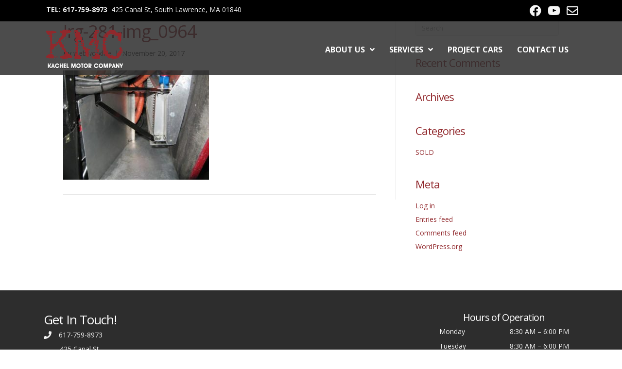

--- FILE ---
content_type: text/html; charset=UTF-8
request_url: https://kmcauto.com/project-cars/2006-noble-m400-race/lrg-281-img_0964/
body_size: 10684
content:
<!DOCTYPE html>
<html lang="en-US">
<head>
<meta charset="UTF-8" />
<meta name='viewport' content='width=device-width, initial-scale=1.0' />
<meta http-equiv='X-UA-Compatible' content='IE=edge' />
<link rel="profile" href="https://gmpg.org/xfn/11" />
<meta name='robots' content='index, follow, max-image-preview:large, max-snippet:-1, max-video-preview:-1' />

	<!-- This site is optimized with the Yoast SEO plugin v26.7 - https://yoast.com/wordpress/plugins/seo/ -->
	<title>lrg-281-img_0964 - KMC Auto</title>
	<link rel="canonical" href="https://kmcauto.com/project-cars/2006-noble-m400-race/lrg-281-img_0964/" />
	<meta property="og:locale" content="en_US" />
	<meta property="og:type" content="article" />
	<meta property="og:title" content="lrg-281-img_0964 - KMC Auto" />
	<meta property="og:url" content="https://kmcauto.com/project-cars/2006-noble-m400-race/lrg-281-img_0964/" />
	<meta property="og:site_name" content="KMC Auto" />
	<meta property="article:publisher" content="http://www.facebook.com/pages/Kachel-Motor-Company/73942269179" />
	<meta property="article:modified_time" content="2017-11-20T12:28:46+00:00" />
	<meta property="og:image" content="https://kmcauto.com/project-cars/2006-noble-m400-race/lrg-281-img_0964" />
	<meta property="og:image:width" content="600" />
	<meta property="og:image:height" content="450" />
	<meta property="og:image:type" content="image/jpeg" />
	<meta name="twitter:card" content="summary_large_image" />
	<script type="application/ld+json" class="yoast-schema-graph">{"@context":"https://schema.org","@graph":[{"@type":"WebPage","@id":"https://kmcauto.com/project-cars/2006-noble-m400-race/lrg-281-img_0964/","url":"https://kmcauto.com/project-cars/2006-noble-m400-race/lrg-281-img_0964/","name":"lrg-281-img_0964 - KMC Auto","isPartOf":{"@id":"https://kmcauto.com/#website"},"primaryImageOfPage":{"@id":"https://kmcauto.com/project-cars/2006-noble-m400-race/lrg-281-img_0964/#primaryimage"},"image":{"@id":"https://kmcauto.com/project-cars/2006-noble-m400-race/lrg-281-img_0964/#primaryimage"},"thumbnailUrl":"https://kmcauto.com/2016/wp-content/uploads/2017/11/lrg-281-img_0964.jpg","datePublished":"2017-11-20T12:25:01+00:00","dateModified":"2017-11-20T12:28:46+00:00","breadcrumb":{"@id":"https://kmcauto.com/project-cars/2006-noble-m400-race/lrg-281-img_0964/#breadcrumb"},"inLanguage":"en-US","potentialAction":[{"@type":"ReadAction","target":["https://kmcauto.com/project-cars/2006-noble-m400-race/lrg-281-img_0964/"]}]},{"@type":"ImageObject","inLanguage":"en-US","@id":"https://kmcauto.com/project-cars/2006-noble-m400-race/lrg-281-img_0964/#primaryimage","url":"https://kmcauto.com/2016/wp-content/uploads/2017/11/lrg-281-img_0964.jpg","contentUrl":"https://kmcauto.com/2016/wp-content/uploads/2017/11/lrg-281-img_0964.jpg","width":600,"height":450},{"@type":"BreadcrumbList","@id":"https://kmcauto.com/project-cars/2006-noble-m400-race/lrg-281-img_0964/#breadcrumb","itemListElement":[{"@type":"ListItem","position":1,"name":"Home","item":"https://kmcauto.com/"},{"@type":"ListItem","position":2,"name":"2006 Noble M400 Race","item":"https://kmcauto.com/project-cars/2006-noble-m400-race/"},{"@type":"ListItem","position":3,"name":"lrg-281-img_0964"}]},{"@type":"WebSite","@id":"https://kmcauto.com/#website","url":"https://kmcauto.com/","name":"KMC Auto","description":"Kachel Motor Company","publisher":{"@id":"https://kmcauto.com/#organization"},"potentialAction":[{"@type":"SearchAction","target":{"@type":"EntryPoint","urlTemplate":"https://kmcauto.com/?s={search_term_string}"},"query-input":{"@type":"PropertyValueSpecification","valueRequired":true,"valueName":"search_term_string"}}],"inLanguage":"en-US"},{"@type":"Organization","@id":"https://kmcauto.com/#organization","name":"Kachel Motor Company","url":"https://kmcauto.com/","logo":{"@type":"ImageObject","inLanguage":"en-US","@id":"https://kmcauto.com/#/schema/logo/image/","url":"https://kmcauto.com/2016/wp-content/uploads/2017/11/kmc_logo.png","contentUrl":"https://kmcauto.com/2016/wp-content/uploads/2017/11/kmc_logo.png","width":165,"height":80,"caption":"Kachel Motor Company"},"image":{"@id":"https://kmcauto.com/#/schema/logo/image/"},"sameAs":["http://www.facebook.com/pages/Kachel-Motor-Company/73942269179","http://www.youtube.com/user/Kmotorcompany?feature=mhee"]}]}</script>
	<!-- / Yoast SEO plugin. -->


<link rel='dns-prefetch' href='//fonts.googleapis.com' />
<link href='https://fonts.gstatic.com' crossorigin rel='preconnect' />
<link rel="alternate" type="application/rss+xml" title="KMC Auto &raquo; Feed" href="https://kmcauto.com/feed/" />
<link rel="alternate" type="application/rss+xml" title="KMC Auto &raquo; Comments Feed" href="https://kmcauto.com/comments/feed/" />
<link rel="alternate" title="oEmbed (JSON)" type="application/json+oembed" href="https://kmcauto.com/wp-json/oembed/1.0/embed?url=https%3A%2F%2Fkmcauto.com%2Fproject-cars%2F2006-noble-m400-race%2Flrg-281-img_0964%2F" />
<link rel="alternate" title="oEmbed (XML)" type="text/xml+oembed" href="https://kmcauto.com/wp-json/oembed/1.0/embed?url=https%3A%2F%2Fkmcauto.com%2Fproject-cars%2F2006-noble-m400-race%2Flrg-281-img_0964%2F&#038;format=xml" />
<style id='wp-img-auto-sizes-contain-inline-css'>
img:is([sizes=auto i],[sizes^="auto," i]){contain-intrinsic-size:3000px 1500px}
/*# sourceURL=wp-img-auto-sizes-contain-inline-css */
</style>

<style id='wp-emoji-styles-inline-css'>

	img.wp-smiley, img.emoji {
		display: inline !important;
		border: none !important;
		box-shadow: none !important;
		height: 1em !important;
		width: 1em !important;
		margin: 0 0.07em !important;
		vertical-align: -0.1em !important;
		background: none !important;
		padding: 0 !important;
	}
/*# sourceURL=wp-emoji-styles-inline-css */
</style>
<link rel='stylesheet' id='wp-block-library-css' href='https://kmcauto.com/2016/wp-includes/css/dist/block-library/style.min.css?ver=6.9' media='all' />
<style id='global-styles-inline-css'>
:root{--wp--preset--aspect-ratio--square: 1;--wp--preset--aspect-ratio--4-3: 4/3;--wp--preset--aspect-ratio--3-4: 3/4;--wp--preset--aspect-ratio--3-2: 3/2;--wp--preset--aspect-ratio--2-3: 2/3;--wp--preset--aspect-ratio--16-9: 16/9;--wp--preset--aspect-ratio--9-16: 9/16;--wp--preset--color--black: #000000;--wp--preset--color--cyan-bluish-gray: #abb8c3;--wp--preset--color--white: #ffffff;--wp--preset--color--pale-pink: #f78da7;--wp--preset--color--vivid-red: #cf2e2e;--wp--preset--color--luminous-vivid-orange: #ff6900;--wp--preset--color--luminous-vivid-amber: #fcb900;--wp--preset--color--light-green-cyan: #7bdcb5;--wp--preset--color--vivid-green-cyan: #00d084;--wp--preset--color--pale-cyan-blue: #8ed1fc;--wp--preset--color--vivid-cyan-blue: #0693e3;--wp--preset--color--vivid-purple: #9b51e0;--wp--preset--color--fl-heading-text: #91282c;--wp--preset--color--fl-body-bg: #ffffff;--wp--preset--color--fl-body-text: #2d2d2d;--wp--preset--color--fl-accent: #91282c;--wp--preset--color--fl-accent-hover: #91282c;--wp--preset--color--fl-topbar-bg: #000000;--wp--preset--color--fl-topbar-text: #ffffff;--wp--preset--color--fl-topbar-link: #ffffff;--wp--preset--color--fl-topbar-hover: #91282c;--wp--preset--color--fl-header-bg: #2d2d2d;--wp--preset--color--fl-header-text: #ffffff;--wp--preset--color--fl-header-link: #ffffff;--wp--preset--color--fl-header-hover: #91282c;--wp--preset--color--fl-nav-bg: #ffffff;--wp--preset--color--fl-nav-link: #ffffff;--wp--preset--color--fl-nav-hover: #91282c;--wp--preset--color--fl-content-bg: #ffffff;--wp--preset--color--fl-footer-widgets-bg: #ffffff;--wp--preset--color--fl-footer-widgets-text: #000000;--wp--preset--color--fl-footer-widgets-link: #428bca;--wp--preset--color--fl-footer-widgets-hover: #428bca;--wp--preset--color--fl-footer-bg: #ffffff;--wp--preset--color--fl-footer-text: #000000;--wp--preset--color--fl-footer-link: #428bca;--wp--preset--color--fl-footer-hover: #428bca;--wp--preset--gradient--vivid-cyan-blue-to-vivid-purple: linear-gradient(135deg,rgb(6,147,227) 0%,rgb(155,81,224) 100%);--wp--preset--gradient--light-green-cyan-to-vivid-green-cyan: linear-gradient(135deg,rgb(122,220,180) 0%,rgb(0,208,130) 100%);--wp--preset--gradient--luminous-vivid-amber-to-luminous-vivid-orange: linear-gradient(135deg,rgb(252,185,0) 0%,rgb(255,105,0) 100%);--wp--preset--gradient--luminous-vivid-orange-to-vivid-red: linear-gradient(135deg,rgb(255,105,0) 0%,rgb(207,46,46) 100%);--wp--preset--gradient--very-light-gray-to-cyan-bluish-gray: linear-gradient(135deg,rgb(238,238,238) 0%,rgb(169,184,195) 100%);--wp--preset--gradient--cool-to-warm-spectrum: linear-gradient(135deg,rgb(74,234,220) 0%,rgb(151,120,209) 20%,rgb(207,42,186) 40%,rgb(238,44,130) 60%,rgb(251,105,98) 80%,rgb(254,248,76) 100%);--wp--preset--gradient--blush-light-purple: linear-gradient(135deg,rgb(255,206,236) 0%,rgb(152,150,240) 100%);--wp--preset--gradient--blush-bordeaux: linear-gradient(135deg,rgb(254,205,165) 0%,rgb(254,45,45) 50%,rgb(107,0,62) 100%);--wp--preset--gradient--luminous-dusk: linear-gradient(135deg,rgb(255,203,112) 0%,rgb(199,81,192) 50%,rgb(65,88,208) 100%);--wp--preset--gradient--pale-ocean: linear-gradient(135deg,rgb(255,245,203) 0%,rgb(182,227,212) 50%,rgb(51,167,181) 100%);--wp--preset--gradient--electric-grass: linear-gradient(135deg,rgb(202,248,128) 0%,rgb(113,206,126) 100%);--wp--preset--gradient--midnight: linear-gradient(135deg,rgb(2,3,129) 0%,rgb(40,116,252) 100%);--wp--preset--font-size--small: 13px;--wp--preset--font-size--medium: 20px;--wp--preset--font-size--large: 36px;--wp--preset--font-size--x-large: 42px;--wp--preset--spacing--20: 0.44rem;--wp--preset--spacing--30: 0.67rem;--wp--preset--spacing--40: 1rem;--wp--preset--spacing--50: 1.5rem;--wp--preset--spacing--60: 2.25rem;--wp--preset--spacing--70: 3.38rem;--wp--preset--spacing--80: 5.06rem;--wp--preset--shadow--natural: 6px 6px 9px rgba(0, 0, 0, 0.2);--wp--preset--shadow--deep: 12px 12px 50px rgba(0, 0, 0, 0.4);--wp--preset--shadow--sharp: 6px 6px 0px rgba(0, 0, 0, 0.2);--wp--preset--shadow--outlined: 6px 6px 0px -3px rgb(255, 255, 255), 6px 6px rgb(0, 0, 0);--wp--preset--shadow--crisp: 6px 6px 0px rgb(0, 0, 0);}:where(.is-layout-flex){gap: 0.5em;}:where(.is-layout-grid){gap: 0.5em;}body .is-layout-flex{display: flex;}.is-layout-flex{flex-wrap: wrap;align-items: center;}.is-layout-flex > :is(*, div){margin: 0;}body .is-layout-grid{display: grid;}.is-layout-grid > :is(*, div){margin: 0;}:where(.wp-block-columns.is-layout-flex){gap: 2em;}:where(.wp-block-columns.is-layout-grid){gap: 2em;}:where(.wp-block-post-template.is-layout-flex){gap: 1.25em;}:where(.wp-block-post-template.is-layout-grid){gap: 1.25em;}.has-black-color{color: var(--wp--preset--color--black) !important;}.has-cyan-bluish-gray-color{color: var(--wp--preset--color--cyan-bluish-gray) !important;}.has-white-color{color: var(--wp--preset--color--white) !important;}.has-pale-pink-color{color: var(--wp--preset--color--pale-pink) !important;}.has-vivid-red-color{color: var(--wp--preset--color--vivid-red) !important;}.has-luminous-vivid-orange-color{color: var(--wp--preset--color--luminous-vivid-orange) !important;}.has-luminous-vivid-amber-color{color: var(--wp--preset--color--luminous-vivid-amber) !important;}.has-light-green-cyan-color{color: var(--wp--preset--color--light-green-cyan) !important;}.has-vivid-green-cyan-color{color: var(--wp--preset--color--vivid-green-cyan) !important;}.has-pale-cyan-blue-color{color: var(--wp--preset--color--pale-cyan-blue) !important;}.has-vivid-cyan-blue-color{color: var(--wp--preset--color--vivid-cyan-blue) !important;}.has-vivid-purple-color{color: var(--wp--preset--color--vivid-purple) !important;}.has-black-background-color{background-color: var(--wp--preset--color--black) !important;}.has-cyan-bluish-gray-background-color{background-color: var(--wp--preset--color--cyan-bluish-gray) !important;}.has-white-background-color{background-color: var(--wp--preset--color--white) !important;}.has-pale-pink-background-color{background-color: var(--wp--preset--color--pale-pink) !important;}.has-vivid-red-background-color{background-color: var(--wp--preset--color--vivid-red) !important;}.has-luminous-vivid-orange-background-color{background-color: var(--wp--preset--color--luminous-vivid-orange) !important;}.has-luminous-vivid-amber-background-color{background-color: var(--wp--preset--color--luminous-vivid-amber) !important;}.has-light-green-cyan-background-color{background-color: var(--wp--preset--color--light-green-cyan) !important;}.has-vivid-green-cyan-background-color{background-color: var(--wp--preset--color--vivid-green-cyan) !important;}.has-pale-cyan-blue-background-color{background-color: var(--wp--preset--color--pale-cyan-blue) !important;}.has-vivid-cyan-blue-background-color{background-color: var(--wp--preset--color--vivid-cyan-blue) !important;}.has-vivid-purple-background-color{background-color: var(--wp--preset--color--vivid-purple) !important;}.has-black-border-color{border-color: var(--wp--preset--color--black) !important;}.has-cyan-bluish-gray-border-color{border-color: var(--wp--preset--color--cyan-bluish-gray) !important;}.has-white-border-color{border-color: var(--wp--preset--color--white) !important;}.has-pale-pink-border-color{border-color: var(--wp--preset--color--pale-pink) !important;}.has-vivid-red-border-color{border-color: var(--wp--preset--color--vivid-red) !important;}.has-luminous-vivid-orange-border-color{border-color: var(--wp--preset--color--luminous-vivid-orange) !important;}.has-luminous-vivid-amber-border-color{border-color: var(--wp--preset--color--luminous-vivid-amber) !important;}.has-light-green-cyan-border-color{border-color: var(--wp--preset--color--light-green-cyan) !important;}.has-vivid-green-cyan-border-color{border-color: var(--wp--preset--color--vivid-green-cyan) !important;}.has-pale-cyan-blue-border-color{border-color: var(--wp--preset--color--pale-cyan-blue) !important;}.has-vivid-cyan-blue-border-color{border-color: var(--wp--preset--color--vivid-cyan-blue) !important;}.has-vivid-purple-border-color{border-color: var(--wp--preset--color--vivid-purple) !important;}.has-vivid-cyan-blue-to-vivid-purple-gradient-background{background: var(--wp--preset--gradient--vivid-cyan-blue-to-vivid-purple) !important;}.has-light-green-cyan-to-vivid-green-cyan-gradient-background{background: var(--wp--preset--gradient--light-green-cyan-to-vivid-green-cyan) !important;}.has-luminous-vivid-amber-to-luminous-vivid-orange-gradient-background{background: var(--wp--preset--gradient--luminous-vivid-amber-to-luminous-vivid-orange) !important;}.has-luminous-vivid-orange-to-vivid-red-gradient-background{background: var(--wp--preset--gradient--luminous-vivid-orange-to-vivid-red) !important;}.has-very-light-gray-to-cyan-bluish-gray-gradient-background{background: var(--wp--preset--gradient--very-light-gray-to-cyan-bluish-gray) !important;}.has-cool-to-warm-spectrum-gradient-background{background: var(--wp--preset--gradient--cool-to-warm-spectrum) !important;}.has-blush-light-purple-gradient-background{background: var(--wp--preset--gradient--blush-light-purple) !important;}.has-blush-bordeaux-gradient-background{background: var(--wp--preset--gradient--blush-bordeaux) !important;}.has-luminous-dusk-gradient-background{background: var(--wp--preset--gradient--luminous-dusk) !important;}.has-pale-ocean-gradient-background{background: var(--wp--preset--gradient--pale-ocean) !important;}.has-electric-grass-gradient-background{background: var(--wp--preset--gradient--electric-grass) !important;}.has-midnight-gradient-background{background: var(--wp--preset--gradient--midnight) !important;}.has-small-font-size{font-size: var(--wp--preset--font-size--small) !important;}.has-medium-font-size{font-size: var(--wp--preset--font-size--medium) !important;}.has-large-font-size{font-size: var(--wp--preset--font-size--large) !important;}.has-x-large-font-size{font-size: var(--wp--preset--font-size--x-large) !important;}
/*# sourceURL=global-styles-inline-css */
</style>

<style id='classic-theme-styles-inline-css'>
/*! This file is auto-generated */
.wp-block-button__link{color:#fff;background-color:#32373c;border-radius:9999px;box-shadow:none;text-decoration:none;padding:calc(.667em + 2px) calc(1.333em + 2px);font-size:1.125em}.wp-block-file__button{background:#32373c;color:#fff;text-decoration:none}
/*# sourceURL=/wp-includes/css/classic-themes.min.css */
</style>
<link rel='stylesheet' id='font-awesome-5-css' href='https://kmcauto.com/2016/wp-content/plugins/bb-plugin/fonts/fontawesome/5.15.4/css/all.min.css?ver=2.10.0.5' media='all' />
<link rel='stylesheet' id='font-awesome-css' href='https://kmcauto.com/2016/wp-content/plugins/bb-plugin/fonts/fontawesome/5.15.4/css/v4-shims.min.css?ver=2.10.0.5' media='all' />
<link rel='stylesheet' id='ultimate-icons-css' href='https://kmcauto.com/2016/wp-content/uploads/bb-plugin/icons/ultimate-icons/style.css?ver=2.10.0.5' media='all' />
<link rel='stylesheet' id='fl-builder-layout-bundle-cf748b756aa670d1461bb5bfff8aae16-css' href='https://kmcauto.com/2016/wp-content/uploads/bb-plugin/cache/cf748b756aa670d1461bb5bfff8aae16-layout-bundle.css?ver=2.10.0.5-1.5.2.1-20251125200437' media='all' />
<link rel='stylesheet' id='jquery-magnificpopup-css' href='https://kmcauto.com/2016/wp-content/plugins/bb-plugin/css/jquery.magnificpopup.min.css?ver=2.10.0.5' media='all' />
<link rel='stylesheet' id='bootstrap-css' href='https://kmcauto.com/2016/wp-content/themes/bb-theme/css/bootstrap.min.css?ver=1.7.19.1' media='all' />
<link rel='stylesheet' id='fl-automator-skin-css' href='https://kmcauto.com/2016/wp-content/uploads/bb-theme/skin-6933021d6f5d9.css?ver=1.7.19.1' media='all' />
<link rel='stylesheet' id='fl-child-theme-css' href='https://kmcauto.com/2016/wp-content/themes/bb-theme-child/style.css?ver=6.9' media='all' />
<link rel='stylesheet' id='pp-animate-css' href='https://kmcauto.com/2016/wp-content/plugins/bbpowerpack/assets/css/animate.min.css?ver=3.5.1' media='all' />
<link rel='stylesheet' id='fl-builder-google-fonts-f15e2492a036736365753d05b0719fdc-css' href='//fonts.googleapis.com/css?family=Open+Sans%3A700%2C300%2C400&#038;ver=6.9' media='all' />
<script src="https://kmcauto.com/2016/wp-includes/js/jquery/jquery.min.js?ver=3.7.1" id="jquery-core-js"></script>
<script src="https://kmcauto.com/2016/wp-includes/js/jquery/jquery-migrate.min.js?ver=3.4.1" id="jquery-migrate-js"></script>
<link rel="https://api.w.org/" href="https://kmcauto.com/wp-json/" /><link rel="alternate" title="JSON" type="application/json" href="https://kmcauto.com/wp-json/wp/v2/media/1330" /><link rel="EditURI" type="application/rsd+xml" title="RSD" href="https://kmcauto.com/2016/xmlrpc.php?rsd" />
<meta name="generator" content="WordPress 6.9" />
<link rel='shortlink' href='https://kmcauto.com/?p=1330' />
		<script>
			var bb_powerpack = {
				version: '2.40.10',
				getAjaxUrl: function() { return atob( 'aHR0cHM6Ly9rbWNhdXRvLmNvbS8yMDE2L3dwLWFkbWluL2FkbWluLWFqYXgucGhw' ); },
				callback: function() {},
				mapMarkerData: {},
				post_id: '1330',
				search_term: '',
				current_page: 'https://kmcauto.com/project-cars/2006-noble-m400-race/lrg-281-img_0964/',
				conditionals: {
					is_front_page: false,
					is_home: false,
					is_archive: false,
					current_post_type: '',
					is_tax: false,
										is_author: false,
					current_author: false,
					is_search: false,
									}
			};
		</script>
		<style>.recentcomments a{display:inline !important;padding:0 !important;margin:0 !important;}</style>		<style id="wp-custom-css">
			/* Facebook Square Icon*/
.fl-social-icons .fa-facebook:before {content: "\f082";font-size: 18px;}
.fl-social-icons .fa-youtube:before {content: "\f166";font-size: 18px;}

.fl-page-nav ul.sub-menu li a {padding: 3px 10px;font-size: 12px;}		</style>
		</head>
<body class="attachment wp-singular attachment-template-default single single-attachment postid-1330 attachmentid-1330 attachment-jpeg wp-theme-bb-theme wp-child-theme-bb-theme-child fl-builder-2-10-0-5 fl-themer-1-5-2-1-20251125200437 fl-theme-1-7-19-1 fl-no-js fl-theme-builder-header fl-theme-builder-header-header fl-theme-builder-footer fl-theme-builder-footer-footer fl-framework-bootstrap fl-preset-default fl-full-width fl-scroll-to-top fl-submenu-indicator" itemscope="itemscope" itemtype="https://schema.org/WebPage">
<a aria-label="Skip to content" class="fl-screen-reader-text" href="#fl-main-content">Skip to content</a><div class="fl-page">
	<header class="fl-builder-content fl-builder-content-17 fl-builder-global-templates-locked" data-post-id="17" data-type="header" data-sticky="1" data-sticky-on="" data-sticky-breakpoint="medium" data-shrink="1" data-overlay="1" data-overlay-bg="default" data-shrink-image-height="50px" role="banner" itemscope="itemscope" itemtype="http://schema.org/WPHeader"><div class="fl-row fl-row-full-width fl-row-bg-color fl-node-5a0ee08c6e5b8 fl-row-default-height fl-row-align-center" data-node="5a0ee08c6e5b8">
	<div class="fl-row-content-wrap">
		<div class="uabb-row-separator uabb-top-row-separator" >
</div>
						<div class="fl-row-content fl-row-fixed-width fl-node-content">
		
<div class="fl-col-group fl-node-5a0ee08c7428d" data-node="5a0ee08c7428d">
			<div class="fl-col fl-node-5a0ee08c74577 fl-col-bg-color" data-node="5a0ee08c74577">
	<div class="fl-col-content fl-node-content"><div class="fl-module fl-module-rich-text fl-node-5a0e5e059727a mobile-center" data-node="5a0e5e059727a">
	<div class="fl-module-content fl-node-content">
		<div class="fl-rich-text">
	<p><strong><a href="tel:6177598973">TEL: 617-759-8973</a></strong>  425 Canal St, South Lawrence, MA 01840</p>
</div>
	</div>
</div>
</div>
</div>
			<div class="fl-col fl-node-5a0ee08c745da fl-col-bg-color fl-col-small" data-node="5a0ee08c745da">
	<div class="fl-col-content fl-node-content"><div class="fl-module fl-module-icon-group fl-node-5a0e5c733a117 mobile-center" data-node="5a0e5c733a117">
	<div class="fl-module-content fl-node-content">
		<div class="fl-icon-group">
	<span class="fl-icon">
								<a href="https://www.facebook.com/pages/Kachel-Motor-Company/73942269179" target="_blank" rel="noopener">
							<i class="fa fa-facebook-official" aria-hidden="true"></i>
						</a>
			</span>
		<span class="fl-icon">
								<a href="https://www.youtube.com/user/Kmotorcompany?feature=mhee" target="_blank" rel="noopener">
							<i class="ua-icon ua-icon-youtube" aria-hidden="true"></i>
						</a>
			</span>
		<span class="fl-icon">
								<a href="/cdn-cgi/l/email-protection#3b52555d547b5056585a4e4f5415585456" target="_blank" rel="noopener">
							<i class="fa fa-envelope-o" aria-hidden="true"></i>
						</a>
			</span>
	</div>
	</div>
</div>
</div>
</div>
	</div>
		</div>
	</div>
</div>
<div class="fl-row fl-row-full-width fl-row-bg-color fl-node-5a0e5c7339dfb fl-row-default-height fl-row-align-center" data-node="5a0e5c7339dfb">
	<div class="fl-row-content-wrap">
		<div class="uabb-row-separator uabb-top-row-separator" >
</div>
						<div class="fl-row-content fl-row-fixed-width fl-node-content">
		
<div class="fl-col-group fl-node-5a0e5c7339e58 fl-col-group-equal-height fl-col-group-align-center fl-col-group-custom-width" data-node="5a0e5c7339e58">
			<div class="fl-col fl-node-5a0e5c7339eaa fl-col-bg-color fl-col-small fl-col-small-custom-width" data-node="5a0e5c7339eaa">
	<div class="fl-col-content fl-node-content"><div class="fl-module fl-module-photo fl-node-5a0e5ca062b4c" data-node="5a0e5ca062b4c">
	<div class="fl-module-content fl-node-content">
		<div role="figure" class="fl-photo fl-photo-align-left" itemscope itemtype="https://schema.org/ImageObject">
	<div class="fl-photo-content fl-photo-img-png">
				<a href="https://kmcauto.com" target="_self" itemprop="url">
				<img loading="lazy" decoding="async" class="fl-photo-img wp-image-79 size-full" src="https://kmcauto.com/2016/wp-content/uploads/2017/11/KMC-logo-2017-1.png" alt="KMC-logo-2017" height="85" width="170" title="KMC-logo-2017"  data-no-lazy="1" itemprop="image" />
				</a>
					</div>
	</div>
	</div>
</div>
</div>
</div>
			<div class="fl-col fl-node-5a0e5c7339efb fl-col-bg-color fl-col-small-custom-width" data-node="5a0e5c7339efb">
	<div class="fl-col-content fl-node-content"><div class="fl-module fl-module-uabb-advanced-menu fl-node-5a0eeedc71b52" data-node="5a0eeedc71b52">
	<div class="fl-module-content fl-node-content">
			<div class="uabb-creative-menu
	 uabb-creative-menu-accordion-collapse	uabb-menu-default">
		<div class="uabb-creative-menu-mobile-toggle-container"><div class="uabb-creative-menu-mobile-toggle hamburger" tabindex="0"><div class="uabb-svg-container"><svg title="uabb-menu-toggle" version="1.1" class="hamburger-menu" xmlns="https://www.w3.org/2000/svg" xmlns:xlink="https://www.w3.org/1999/xlink" viewBox="0 0 50 50">
<rect class="uabb-hamburger-menu-top" width="50" height="10"/>
<rect class="uabb-hamburger-menu-middle" y="20" width="50" height="10"/>
<rect class="uabb-hamburger-menu-bottom" y="40" width="50" height="10"/>
</svg>
</div></div></div>			<div class="uabb-clear"></div>
					<ul id="menu-main-menu" class="menu uabb-creative-menu-horizontal uabb-toggle-arrows"><li id="menu-item-40" class="menu-item menu-item-type-post_type menu-item-object-page menu-item-has-children uabb-has-submenu uabb-creative-menu uabb-cm-style" aria-haspopup="true"><div class="uabb-has-submenu-container"><a href="https://kmcauto.com/about-us/"><span class="menu-item-text">About Us<span class="uabb-menu-toggle"></span></span></a></div>
<ul class="sub-menu">
	<li id="menu-item-152" class="menu-item menu-item-type-post_type menu-item-object-page uabb-creative-menu uabb-cm-style"><a href="https://kmcauto.com/about-us/history-overview/"><span class="menu-item-text">History &#038; Overview</span></a></li>
	<li id="menu-item-153" class="menu-item menu-item-type-post_type menu-item-object-page uabb-creative-menu uabb-cm-style"><a href="https://kmcauto.com/about-us/facility/"><span class="menu-item-text">Facility</span></a></li>
	<li id="menu-item-154" class="menu-item menu-item-type-post_type menu-item-object-page uabb-creative-menu uabb-cm-style"><a href="https://kmcauto.com/about-us/our-team/"><span class="menu-item-text">Our Team</span></a></li>
	<li id="menu-item-47" class="menu-item menu-item-type-post_type menu-item-object-page uabb-creative-menu uabb-cm-style"><a href="https://kmcauto.com/about-us/events/"><span class="menu-item-text">News &#038; Events</span></a></li>
	<li id="menu-item-155" class="menu-item menu-item-type-post_type menu-item-object-page uabb-creative-menu uabb-cm-style"><a href="https://kmcauto.com/about-us/testimonials/"><span class="menu-item-text">Testimonials</span></a></li>
</ul>
</li>
<li id="menu-item-100" class="menu-item menu-item-type-post_type menu-item-object-page menu-item-has-children uabb-has-submenu uabb-creative-menu uabb-cm-style" aria-haspopup="true"><div class="uabb-has-submenu-container"><a href="https://kmcauto.com/services/"><span class="menu-item-text">Services<span class="uabb-menu-toggle"></span></span></a></div>
<ul class="sub-menu">
	<li id="menu-item-45" class="menu-item menu-item-type-post_type menu-item-object-page uabb-creative-menu uabb-cm-style"><a href="https://kmcauto.com/services/maintenance/"><span class="menu-item-text">Maintenance</span></a></li>
	<li id="menu-item-44" class="menu-item menu-item-type-post_type menu-item-object-page uabb-creative-menu uabb-cm-style"><a href="https://kmcauto.com/services/fabrication-parts/"><span class="menu-item-text">Fabrication &#038; Parts</span></a></li>
	<li id="menu-item-43" class="menu-item menu-item-type-post_type menu-item-object-page uabb-creative-menu uabb-cm-style"><a href="https://kmcauto.com/services/dyno-cell/"><span class="menu-item-text">Dyno Cell</span></a></li>
	<li id="menu-item-94" class="menu-item menu-item-type-post_type menu-item-object-page uabb-creative-menu uabb-cm-style"><a href="https://kmcauto.com/services/race-prep-track-support/"><span class="menu-item-text">Race Prep &#038; Track Support</span></a></li>
</ul>
</li>
<li id="menu-item-42" class="menu-item menu-item-type-post_type menu-item-object-page uabb-creative-menu uabb-cm-style"><a href="https://kmcauto.com/project-cars/"><span class="menu-item-text">Project Cars</span></a></li>
<li id="menu-item-206" class="menu-item menu-item-type-post_type menu-item-object-page uabb-creative-menu uabb-cm-style"><a href="https://kmcauto.com/contact-kmc/"><span class="menu-item-text">Contact Us</span></a></li>
</ul>	</div>

	<div class="uabb-creative-menu-mobile-toggle-container"><div class="uabb-creative-menu-mobile-toggle hamburger" tabindex="0"><div class="uabb-svg-container"><svg title="uabb-menu-toggle" version="1.1" class="hamburger-menu" xmlns="https://www.w3.org/2000/svg" xmlns:xlink="https://www.w3.org/1999/xlink" viewBox="0 0 50 50">
<rect class="uabb-hamburger-menu-top" width="50" height="10"/>
<rect class="uabb-hamburger-menu-middle" y="20" width="50" height="10"/>
<rect class="uabb-hamburger-menu-bottom" y="40" width="50" height="10"/>
</svg>
</div></div></div>			<div class="uabb-creative-menu
			 uabb-creative-menu-accordion-collapse			full-screen">
				<div class="uabb-clear"></div>
				<div class="uabb-menu-overlay uabb-overlay-slide-down"> <div class="uabb-menu-close-btn"></div>						<ul id="menu-main-menu-1" class="menu uabb-creative-menu-horizontal uabb-toggle-arrows"><li id="menu-item-40" class="menu-item menu-item-type-post_type menu-item-object-page menu-item-has-children uabb-has-submenu uabb-creative-menu uabb-cm-style" aria-haspopup="true"><div class="uabb-has-submenu-container"><a href="https://kmcauto.com/about-us/"><span class="menu-item-text">About Us<span class="uabb-menu-toggle"></span></span></a></div>
<ul class="sub-menu">
	<li id="menu-item-152" class="menu-item menu-item-type-post_type menu-item-object-page uabb-creative-menu uabb-cm-style"><a href="https://kmcauto.com/about-us/history-overview/"><span class="menu-item-text">History &#038; Overview</span></a></li>
	<li id="menu-item-153" class="menu-item menu-item-type-post_type menu-item-object-page uabb-creative-menu uabb-cm-style"><a href="https://kmcauto.com/about-us/facility/"><span class="menu-item-text">Facility</span></a></li>
	<li id="menu-item-154" class="menu-item menu-item-type-post_type menu-item-object-page uabb-creative-menu uabb-cm-style"><a href="https://kmcauto.com/about-us/our-team/"><span class="menu-item-text">Our Team</span></a></li>
	<li id="menu-item-47" class="menu-item menu-item-type-post_type menu-item-object-page uabb-creative-menu uabb-cm-style"><a href="https://kmcauto.com/about-us/events/"><span class="menu-item-text">News &#038; Events</span></a></li>
	<li id="menu-item-155" class="menu-item menu-item-type-post_type menu-item-object-page uabb-creative-menu uabb-cm-style"><a href="https://kmcauto.com/about-us/testimonials/"><span class="menu-item-text">Testimonials</span></a></li>
</ul>
</li>
<li id="menu-item-100" class="menu-item menu-item-type-post_type menu-item-object-page menu-item-has-children uabb-has-submenu uabb-creative-menu uabb-cm-style" aria-haspopup="true"><div class="uabb-has-submenu-container"><a href="https://kmcauto.com/services/"><span class="menu-item-text">Services<span class="uabb-menu-toggle"></span></span></a></div>
<ul class="sub-menu">
	<li id="menu-item-45" class="menu-item menu-item-type-post_type menu-item-object-page uabb-creative-menu uabb-cm-style"><a href="https://kmcauto.com/services/maintenance/"><span class="menu-item-text">Maintenance</span></a></li>
	<li id="menu-item-44" class="menu-item menu-item-type-post_type menu-item-object-page uabb-creative-menu uabb-cm-style"><a href="https://kmcauto.com/services/fabrication-parts/"><span class="menu-item-text">Fabrication &#038; Parts</span></a></li>
	<li id="menu-item-43" class="menu-item menu-item-type-post_type menu-item-object-page uabb-creative-menu uabb-cm-style"><a href="https://kmcauto.com/services/dyno-cell/"><span class="menu-item-text">Dyno Cell</span></a></li>
	<li id="menu-item-94" class="menu-item menu-item-type-post_type menu-item-object-page uabb-creative-menu uabb-cm-style"><a href="https://kmcauto.com/services/race-prep-track-support/"><span class="menu-item-text">Race Prep &#038; Track Support</span></a></li>
</ul>
</li>
<li id="menu-item-42" class="menu-item menu-item-type-post_type menu-item-object-page uabb-creative-menu uabb-cm-style"><a href="https://kmcauto.com/project-cars/"><span class="menu-item-text">Project Cars</span></a></li>
<li id="menu-item-206" class="menu-item menu-item-type-post_type menu-item-object-page uabb-creative-menu uabb-cm-style"><a href="https://kmcauto.com/contact-kmc/"><span class="menu-item-text">Contact Us</span></a></li>
</ul>				</div>
			</div>
				</div>
</div>
</div>
</div>
	</div>
		</div>
	</div>
</div>
</header><div class="uabb-js-breakpoint" style="display: none;"></div>	<div id="fl-main-content" class="fl-page-content" itemprop="mainContentOfPage" role="main">

		
<div class="container">
	<div class="row">

		
		<div class="fl-content fl-content-left col-md-8">
			<article class="fl-post post-1330 attachment type-attachment status-inherit hentry" id="fl-post-1330" itemscope itemtype="https://schema.org/BlogPosting">

	
	<header class="fl-post-header">
		<h1 class="fl-post-title" itemprop="headline">
			lrg-281-img_0964					</h1>
		<div class="fl-post-meta fl-post-meta-top"><span class="fl-post-author">By <a href="https://kmcauto.com/author/webworklife/"><span>webworklife</span></a></span><span class="fl-sep"> | </span><span class="fl-post-date">November 20, 2017</span></div><meta itemscope itemprop="mainEntityOfPage" itemtype="https://schema.org/WebPage" itemid="https://kmcauto.com/project-cars/2006-noble-m400-race/lrg-281-img_0964/" content="lrg-281-img_0964" /><meta itemprop="datePublished" content="2017-11-20" /><meta itemprop="dateModified" content="2017-11-20" /><div itemprop="publisher" itemscope itemtype="https://schema.org/Organization"><meta itemprop="name" content="KMC Auto"><div itemprop="logo" itemscope itemtype="https://schema.org/ImageObject"><meta itemprop="url" content="https://kmcauto.com/2016/wp-content/uploads/2017/11/KMC-logo-2017-1.png"></div></div><div itemscope itemprop="author" itemtype="https://schema.org/Person"><meta itemprop="url" content="https://kmcauto.com/author/webworklife/" /><meta itemprop="name" content="webworklife" /></div><div itemprop="interactionStatistic" itemscope itemtype="https://schema.org/InteractionCounter"><meta itemprop="interactionType" content="https://schema.org/CommentAction" /><meta itemprop="userInteractionCount" content="0" /></div>	</header><!-- .fl-post-header -->

	
	
	<div class="fl-post-content clearfix" itemprop="text">
		<p class="attachment"><a href='https://kmcauto.com/2016/wp-content/uploads/2017/11/lrg-281-img_0964.jpg'><img fetchpriority="high" decoding="async" width="300" height="225" src="https://kmcauto.com/2016/wp-content/uploads/2017/11/lrg-281-img_0964-300x225.jpg" class="attachment-medium size-medium" alt="" srcset="https://kmcauto.com/2016/wp-content/uploads/2017/11/lrg-281-img_0964-300x225.jpg 300w, https://kmcauto.com/2016/wp-content/uploads/2017/11/lrg-281-img_0964.jpg 600w" sizes="(max-width: 300px) 100vw, 300px" /></a></p>
	</div><!-- .fl-post-content -->

	
	<div class="fl-post-meta fl-post-meta-bottom"><div class="fl-post-cats-tags"></div></div>		
</article>


<!-- .fl-post -->
		</div>

		<div class="fl-sidebar  fl-sidebar-right fl-sidebar-display-desktop col-md-4" itemscope="itemscope" itemtype="https://schema.org/WPSideBar">
		<aside id="search-2" class="fl-widget widget_search"><form aria-label="Search" method="get" role="search" action="https://kmcauto.com/" title="Type and press Enter to search.">
	<input aria-label="Search" type="search" class="fl-search-input form-control" name="s" placeholder="Search"  value="" onfocus="if (this.value === 'Search') { this.value = ''; }" onblur="if (this.value === '') this.value='Search';" />
</form>
</aside><aside id="recent-comments-2" class="fl-widget widget_recent_comments"><h4 class="fl-widget-title">Recent Comments</h4><ul id="recentcomments"></ul></aside><aside id="archives-2" class="fl-widget widget_archive"><h4 class="fl-widget-title">Archives</h4>
			<ul>
							</ul>

			</aside><aside id="categories-2" class="fl-widget widget_categories"><h4 class="fl-widget-title">Categories</h4>
			<ul>
					<li class="cat-item cat-item-7"><a href="https://kmcauto.com/category/sold/">SOLD</a>
</li>
			</ul>

			</aside><aside id="meta-2" class="fl-widget widget_meta"><h4 class="fl-widget-title">Meta</h4>
		<ul>
						<li><a rel="nofollow" href="https://kmcauto.com/2016/wp-login.php">Log in</a></li>
			<li><a href="https://kmcauto.com/feed/">Entries feed</a></li>
			<li><a href="https://kmcauto.com/comments/feed/">Comments feed</a></li>

			<li><a href="https://wordpress.org/">WordPress.org</a></li>
		</ul>

		</aside>	</div>

	</div>
</div>


	</div><!-- .fl-page-content -->
	<footer class="fl-builder-content fl-builder-content-58 fl-builder-global-templates-locked" data-post-id="58" data-type="footer" itemscope="itemscope" itemtype="http://schema.org/WPFooter"><div class="fl-row fl-row-full-width fl-row-bg-color fl-node-5a0ee28c01ee0 fl-row-default-height fl-row-align-center" data-node="5a0ee28c01ee0">
	<div class="fl-row-content-wrap">
		<div class="uabb-row-separator uabb-top-row-separator" >
</div>
						<div class="fl-row-content fl-row-fixed-width fl-node-content">
		
<div class="fl-col-group fl-node-5a0ee28c01f39" data-node="5a0ee28c01f39">
			<div class="fl-col fl-node-5a0ee28c02046 fl-col-bg-color fl-col-small" data-node="5a0ee28c02046">
	<div class="fl-col-content fl-node-content"><div class="fl-module fl-module-heading fl-node-5a0ee28c02610" data-node="5a0ee28c02610">
	<div class="fl-module-content fl-node-content">
		<h3 class="fl-heading">
		<span class="fl-heading-text">Get In Touch!</span>
	</h3>
	</div>
</div>
<div class="fl-module fl-module-icon fl-node-5a0ee28c02355" data-node="5a0ee28c02355">
	<div class="fl-module-content fl-node-content">
		<div class="fl-icon-wrap">
	<span class="fl-icon">
								<a href="tel:617-759-8973" target="_self"  tabindex="-1" aria-hidden="true" aria-labelledby="fl-icon-text-5a0ee28c02355">
							<i class="fa fa-phone" aria-hidden="true"></i>
						</a>
			</span>
			<div id="fl-icon-text-5a0ee28c02355" class="fl-icon-text">
						<a href="tel:617-759-8973" target="_self"  class="fl-icon-text-link fl-icon-text-wrap">
						<p><a href="tel:6177598973">617-759-8973</a></p>						</a>
					</div>
	</div>
	</div>
</div>
<div class="fl-module fl-module-icon fl-node-5a0ee28c0223b" data-node="5a0ee28c0223b">
	<div class="fl-module-content fl-node-content">
		<div class="fl-icon-wrap">
	<span class="fl-icon">
								<a href="https://goo.gl/maps/Q5gBU14hdBv" target="_blank"  tabindex="-1" aria-hidden="true" aria-labelledby="fl-icon-text-5a0ee28c0223b" rel="noopener" >
							<i class="fa fa-map-o" aria-hidden="true"></i>
						</a>
			</span>
			<div id="fl-icon-text-5a0ee28c0223b" class="fl-icon-text">
						<a href="https://goo.gl/maps/Q5gBU14hdBv" target="_blank"  class="fl-icon-text-link fl-icon-text-wrap" rel="noopener" >
						<div class="address clearfix margin-right-25 padding-bottom-40 "><div class="contact_address"><p class="margin-bottom-none">425 Canal St.<br />South Lawrence, MA 01840</p></div></div>						</a>
					</div>
	</div>
	</div>
</div>
<div class="fl-module fl-module-icon fl-node-5a0ee28c022d2" data-node="5a0ee28c022d2">
	<div class="fl-module-content fl-node-content">
		<div class="fl-icon-wrap">
	<span class="fl-icon">
								<a href="/cdn-cgi/l/email-protection#d7beb9b1b897bcbab4b6a2a3b8f9b4b8ba" target="_self" tabindex="-1" aria-hidden="true" aria-labelledby="fl-icon-text-5a0ee28c022d2">
							<i class="fa fa-envelope-o" aria-hidden="true"></i>
						</a>
			</span>
			<div id="fl-icon-text-5a0ee28c022d2" class="fl-icon-text">
						<a href="/cdn-cgi/l/email-protection#056c6b636a456e68666470716a2b666a68" target="_self" class="fl-icon-text-link fl-icon-text-wrap">
						<p><span class="__cf_email__" data-cfemail="ddb4b3bbb29db6b0bebca8a9b2f3beb2b0">[email&#160;protected]</span></p>						</a>
					</div>
	</div>
	</div>
</div>
</div>
</div>
			<div class="fl-col fl-node-5a0ee28c01fee fl-col-bg-color fl-col-small" data-node="5a0ee28c01fee">
	<div class="fl-col-content fl-node-content"><div class="fl-module fl-module-map fl-node-5a0ee377185df" data-node="5a0ee377185df">
	<div class="fl-module-content fl-node-content">
		<div class="fl-map">
	<iframe src="https://www.google.com/maps/embed/v1/place?q=425+Canal+St.+South+Lawrence%2C+MA+01840&key=AIzaSyD09zQ9PNDNNy9TadMuzRV_UsPUoWKntt8" aria-hidden="true"></iframe></div>
	</div>
</div>
</div>
</div>
			<div class="fl-col fl-node-5a0ee28c01f92 fl-col-bg-color fl-col-small" data-node="5a0ee28c01f92">
	<div class="fl-col-content fl-node-content"><div class="fl-module fl-module-heading fl-node-5a0ee28c025b6" data-node="5a0ee28c025b6">
	<div class="fl-module-content fl-node-content">
		<h3 class="fl-heading">
		<span class="fl-heading-text">Hours of Operation</span>
	</h3>
	</div>
</div>
<div class="fl-module fl-module-pp-business-hours fl-node-5a0ee3ec5b807" data-node="5a0ee3ec5b807">
	<div class="fl-module-content fl-node-content">
		<div class="pp-business-hours-content clearfix" itemscope itemtype="http://schema.org/LocalBusiness">
		<meta itemprop="name" content="KMC Auto" />
	<div itemprop="image" itemscope itemtype="https://schema.org/ImageObject"><meta itemprop="url" content="https://kmcauto.com/2016/wp-content/uploads/2017/11/KMC-logo-2017-1.png"></div>
			<div itemprop="openingHoursSpecification" itemscope="itemscope" itemtype="https://schema.org/OpeningHoursSpecification" class="pp-bh-row clearfix pp-bh-row-0">
			<div class="pp-bh-title">			<link itemprop="dayOfWeek" href="https://schema.org/Monday" />Monday		</div>
			<div class="pp-bh-timing">
				<time itemprop="opens" content="8:30 AM">8:30 AM</time> &ndash; <time itemprop="closes" content="6:00 PM">6:00 PM</time>			</div>
		</div>
				<div itemprop="openingHoursSpecification" itemscope="itemscope" itemtype="https://schema.org/OpeningHoursSpecification" class="pp-bh-row clearfix pp-bh-row-1">
			<div class="pp-bh-title">			<link itemprop="dayOfWeek" href="https://schema.org/Tuesday" />Tuesday		</div>
			<div class="pp-bh-timing">
				<time itemprop="opens" content="8:30 AM">8:30 AM</time> &ndash; <time itemprop="closes" content="6:00 PM">6:00 PM</time>			</div>
		</div>
				<div itemprop="openingHoursSpecification" itemscope="itemscope" itemtype="https://schema.org/OpeningHoursSpecification" class="pp-bh-row clearfix pp-bh-row-2">
			<div class="pp-bh-title">			<link itemprop="dayOfWeek" href="https://schema.org/Wednesday" />Wednesday		</div>
			<div class="pp-bh-timing">
				<time itemprop="opens" content="8:30 AM">8:30 AM</time> &ndash; <time itemprop="closes" content="6:00 PM">6:00 PM</time>			</div>
		</div>
				<div itemprop="openingHoursSpecification" itemscope="itemscope" itemtype="https://schema.org/OpeningHoursSpecification" class="pp-bh-row clearfix pp-bh-row-3">
			<div class="pp-bh-title">			<link itemprop="dayOfWeek" href="https://schema.org/Thursday" />Thursday		</div>
			<div class="pp-bh-timing">
				<time itemprop="opens" content="8:30 AM">8:30 AM</time> &ndash; <time itemprop="closes" content="6:00 PM">6:00 PM</time>			</div>
		</div>
				<div itemprop="openingHoursSpecification" itemscope="itemscope" itemtype="https://schema.org/OpeningHoursSpecification" class="pp-bh-row clearfix pp-bh-row-4">
			<div class="pp-bh-title">			<link itemprop="dayOfWeek" href="https://schema.org/Friday" />Friday		</div>
			<div class="pp-bh-timing">
				<time itemprop="opens" content="8:30 AM">8:30 AM</time> &ndash; <time itemprop="closes" content="6:00 PM">6:00 PM</time>			</div>
		</div>
				<div itemprop="openingHoursSpecification" itemscope="itemscope" itemtype="https://schema.org/OpeningHoursSpecification" class="pp-bh-row clearfix pp-bh-row-5 pp-closed">
			<div class="pp-bh-title">			<link itemprop="dayOfWeek" href="https://schema.org/Saturday" />Saturday		</div>
			<div class="pp-bh-timing">
				By Appointment			</div>
		</div>
				<div itemprop="openingHoursSpecification" itemscope="itemscope" itemtype="https://schema.org/OpeningHoursSpecification" class="pp-bh-row clearfix pp-bh-row-6 pp-closed">
			<div class="pp-bh-title">			<link itemprop="dayOfWeek" href="https://schema.org/Sunday" />Sunday		</div>
			<div class="pp-bh-timing">
				Closed			</div>
		</div>
		</div>
	</div>
</div>
</div>
</div>
	</div>
		</div>
	</div>
</div>
<div class="fl-row fl-row-full-width fl-row-bg-color fl-node-5a0ee28c01d94 fl-row-default-height fl-row-align-center" data-node="5a0ee28c01d94">
	<div class="fl-row-content-wrap">
		<div class="uabb-row-separator uabb-top-row-separator" >
</div>
						<div class="fl-row-content fl-row-fixed-width fl-node-content">
		
<div class="fl-col-group fl-node-5a0ee28c01dff" data-node="5a0ee28c01dff">
			<div class="fl-col fl-node-5a0ee28c01e5b fl-col-bg-color" data-node="5a0ee28c01e5b">
	<div class="fl-col-content fl-node-content"><div class="fl-module fl-module-rich-text fl-node-5a0ee28c01eb4" data-node="5a0ee28c01eb4">
	<div class="fl-module-content fl-node-content">
		<div class="fl-rich-text">
	<p style="text-align: center;"><span style="font-size: 12px;">© 2017 <a href="https://kmcauto.com/2016/">KMC Auto</a>. All Rights Reserved.</span></p>
</div>
	</div>
</div>
</div>
</div>
	</div>
		</div>
	</div>
</div>
</footer><div class="uabb-js-breakpoint" style="display: none;"></div>	</div><!-- .fl-page -->
<script data-cfasync="false" src="/cdn-cgi/scripts/5c5dd728/cloudflare-static/email-decode.min.js"></script><script type="speculationrules">
{"prefetch":[{"source":"document","where":{"and":[{"href_matches":"/*"},{"not":{"href_matches":["/2016/wp-*.php","/2016/wp-admin/*","/2016/wp-content/uploads/*","/2016/wp-content/*","/2016/wp-content/plugins/*","/2016/wp-content/themes/bb-theme-child/*","/2016/wp-content/themes/bb-theme/*","/*\\?(.+)"]}},{"not":{"selector_matches":"a[rel~=\"nofollow\"]"}},{"not":{"selector_matches":".no-prefetch, .no-prefetch a"}}]},"eagerness":"conservative"}]}
</script>
<a href="#" role="button" id="fl-to-top"><span class="sr-only">Scroll To Top</span><i class="fas fa-chevron-up" aria-hidden="true"></i></a><script src="https://kmcauto.com/2016/wp-content/plugins/bb-plugin/js/libs/jquery.imagesloaded.min.js?ver=2.10.0.5" id="imagesloaded-js"></script>
<script src="https://kmcauto.com/2016/wp-content/plugins/bb-plugin/js/libs/jquery.ba-throttle-debounce.min.js?ver=2.10.0.5" id="jquery-throttle-js"></script>
<script src="https://kmcauto.com/2016/wp-content/uploads/bb-plugin/cache/6ea9eb6296ecd49e83ee8cf661cfd5dc-layout-bundle.js?ver=2.10.0.5-1.5.2.1-20251125200437" id="fl-builder-layout-bundle-6ea9eb6296ecd49e83ee8cf661cfd5dc-js"></script>
<script src="https://kmcauto.com/2016/wp-content/plugins/bb-plugin/js/libs/jquery.magnificpopup.min.js?ver=2.10.0.5" id="jquery-magnificpopup-js"></script>
<script src="https://kmcauto.com/2016/wp-content/plugins/bb-plugin/js/libs/jquery.fitvids.min.js?ver=1.2" id="jquery-fitvids-js"></script>
<script src="https://kmcauto.com/2016/wp-content/themes/bb-theme/js/bootstrap.min.js?ver=1.7.19.1" id="bootstrap-js"></script>
<script id="fl-automator-js-extra">
var themeopts = {"medium_breakpoint":"992","mobile_breakpoint":"768","lightbox":"enabled","scrollTopPosition":"800"};
//# sourceURL=fl-automator-js-extra
</script>
<script src="https://kmcauto.com/2016/wp-content/themes/bb-theme/js/theme.min.js?ver=1.7.19.1" id="fl-automator-js"></script>
<script id="wp-emoji-settings" type="application/json">
{"baseUrl":"https://s.w.org/images/core/emoji/17.0.2/72x72/","ext":".png","svgUrl":"https://s.w.org/images/core/emoji/17.0.2/svg/","svgExt":".svg","source":{"concatemoji":"https://kmcauto.com/2016/wp-includes/js/wp-emoji-release.min.js?ver=6.9"}}
</script>
<script type="module">
/*! This file is auto-generated */
const a=JSON.parse(document.getElementById("wp-emoji-settings").textContent),o=(window._wpemojiSettings=a,"wpEmojiSettingsSupports"),s=["flag","emoji"];function i(e){try{var t={supportTests:e,timestamp:(new Date).valueOf()};sessionStorage.setItem(o,JSON.stringify(t))}catch(e){}}function c(e,t,n){e.clearRect(0,0,e.canvas.width,e.canvas.height),e.fillText(t,0,0);t=new Uint32Array(e.getImageData(0,0,e.canvas.width,e.canvas.height).data);e.clearRect(0,0,e.canvas.width,e.canvas.height),e.fillText(n,0,0);const a=new Uint32Array(e.getImageData(0,0,e.canvas.width,e.canvas.height).data);return t.every((e,t)=>e===a[t])}function p(e,t){e.clearRect(0,0,e.canvas.width,e.canvas.height),e.fillText(t,0,0);var n=e.getImageData(16,16,1,1);for(let e=0;e<n.data.length;e++)if(0!==n.data[e])return!1;return!0}function u(e,t,n,a){switch(t){case"flag":return n(e,"\ud83c\udff3\ufe0f\u200d\u26a7\ufe0f","\ud83c\udff3\ufe0f\u200b\u26a7\ufe0f")?!1:!n(e,"\ud83c\udde8\ud83c\uddf6","\ud83c\udde8\u200b\ud83c\uddf6")&&!n(e,"\ud83c\udff4\udb40\udc67\udb40\udc62\udb40\udc65\udb40\udc6e\udb40\udc67\udb40\udc7f","\ud83c\udff4\u200b\udb40\udc67\u200b\udb40\udc62\u200b\udb40\udc65\u200b\udb40\udc6e\u200b\udb40\udc67\u200b\udb40\udc7f");case"emoji":return!a(e,"\ud83e\u1fac8")}return!1}function f(e,t,n,a){let r;const o=(r="undefined"!=typeof WorkerGlobalScope&&self instanceof WorkerGlobalScope?new OffscreenCanvas(300,150):document.createElement("canvas")).getContext("2d",{willReadFrequently:!0}),s=(o.textBaseline="top",o.font="600 32px Arial",{});return e.forEach(e=>{s[e]=t(o,e,n,a)}),s}function r(e){var t=document.createElement("script");t.src=e,t.defer=!0,document.head.appendChild(t)}a.supports={everything:!0,everythingExceptFlag:!0},new Promise(t=>{let n=function(){try{var e=JSON.parse(sessionStorage.getItem(o));if("object"==typeof e&&"number"==typeof e.timestamp&&(new Date).valueOf()<e.timestamp+604800&&"object"==typeof e.supportTests)return e.supportTests}catch(e){}return null}();if(!n){if("undefined"!=typeof Worker&&"undefined"!=typeof OffscreenCanvas&&"undefined"!=typeof URL&&URL.createObjectURL&&"undefined"!=typeof Blob)try{var e="postMessage("+f.toString()+"("+[JSON.stringify(s),u.toString(),c.toString(),p.toString()].join(",")+"));",a=new Blob([e],{type:"text/javascript"});const r=new Worker(URL.createObjectURL(a),{name:"wpTestEmojiSupports"});return void(r.onmessage=e=>{i(n=e.data),r.terminate(),t(n)})}catch(e){}i(n=f(s,u,c,p))}t(n)}).then(e=>{for(const n in e)a.supports[n]=e[n],a.supports.everything=a.supports.everything&&a.supports[n],"flag"!==n&&(a.supports.everythingExceptFlag=a.supports.everythingExceptFlag&&a.supports[n]);var t;a.supports.everythingExceptFlag=a.supports.everythingExceptFlag&&!a.supports.flag,a.supports.everything||((t=a.source||{}).concatemoji?r(t.concatemoji):t.wpemoji&&t.twemoji&&(r(t.twemoji),r(t.wpemoji)))});
//# sourceURL=https://kmcauto.com/2016/wp-includes/js/wp-emoji-loader.min.js
</script>
<script defer src="https://static.cloudflareinsights.com/beacon.min.js/vcd15cbe7772f49c399c6a5babf22c1241717689176015" integrity="sha512-ZpsOmlRQV6y907TI0dKBHq9Md29nnaEIPlkf84rnaERnq6zvWvPUqr2ft8M1aS28oN72PdrCzSjY4U6VaAw1EQ==" data-cf-beacon='{"version":"2024.11.0","token":"abdc550d5f70437698b9ccb9e8458673","r":1,"server_timing":{"name":{"cfCacheStatus":true,"cfEdge":true,"cfExtPri":true,"cfL4":true,"cfOrigin":true,"cfSpeedBrain":true},"location_startswith":null}}' crossorigin="anonymous"></script>
</body>
</html>


<!-- Page cached by LiteSpeed Cache 7.7 on 2026-01-19 12:40:52 -->

--- FILE ---
content_type: text/css
request_url: https://kmcauto.com/2016/wp-content/themes/bb-theme-child/style.css?ver=6.9
body_size: -231
content:
/*
Theme Name: KMC Auto
Theme URI: https://www.kmcauto.com
Version: 1.0
Description: A BB Child theme for KMC automotive
Author: Web Work Life
Author URI: https://www.webworklife.com
template: bb-theme
*/

/* Add your custom styles here... */

@media (max-width: 768px) {
	.mobile-center {text-align:center;}
	.mobile-center .fl-icon-group-right {text-align:center;}
}
